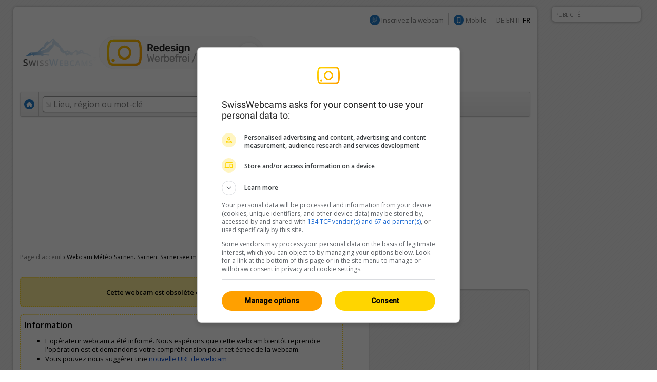

--- FILE ---
content_type: text/html; charset=UTF-8
request_url: https://fr.swisswebcams.ch/webcam/1292514349-Sarnersee-mit-Obwaldner-Berge-%280-Sarnen%29_M%C3%A9t%C3%A9o
body_size: 9236
content:
<!DOCTYPE HTML> 
<html>
<head>
	<!-- ................................................................................. -->
	<meta http-equiv="content-type" content="text/html; charset=UTF-8" /><meta http-equiv="content-language" content="fr" /><link rel="shortcut icon" href="/favicon.ico" /><link rel="apple-touch-icon" href="/img/favicon.png" /><meta name="google-site-verification" content="yrX3vZCzhtiBwKGri9bQ1jnrQSqWjOSagerneyS8OYY" /><link rel="stylesheet" type="text/css" href="/css/standard.css" /><link rel="stylesheet" type="text/css" href="/css/ads.css" /><link rel="stylesheet" type="text/css" href="/css/extern/jquery-ui.css" /><link rel="alternate" type="application/atom+xml" title="SwissWebcams - Neue Webcams (Deutsch)" href="//www.swisswebcams.ch/rss_feed_de.rss" /><link rel="alternate" type="application/atom+xml" title="SwissWebcams - New Webcams (English)" href="//www.swisswebcams.ch/rss_feed_en.rss" /><script async src="https://securepubads.g.doubleclick.net/tag/js/gpt.js"></script><!-- Google Automatische Ads: 20.11.2020 --><script async src="//pagead2.googlesyndication.com/pagead/js/adsbygoogle.js"></script><script> (adsbygoogle = window.adsbygoogle || []).push({ google_ad_client: "ca-pub-5500975897224426", enable_page_level_ads: true }); </script>	<!-- ................................................................................. -->
	<link rel="stylesheet" type="text/css" href="/css/pages/webcam.css?1617959296" />
	<link rel="stylesheet" type="text/css" href="/css/thumbnail.css?1617959296" />
	<link rel="stylesheet" type="text/css" href="/css/teaser.css?1617959295" />
	
	<title>Sarnen: Sarnersee mit Obwaldner Berge ▪ Météo ▪ Swiss Webcams</title>
	<meta name="description" content="0, Sarnen (Suisse Centrale) ▪ Montagnes ▪ " />

	<meta property="og:site_name" content="swisswebcams.ch">
	<meta property="og:url" content="https://fr.swisswebcams.ch/webcam/1292514349-Sarnen%3A-Sarnersee-mit-Obwaldner-Berge-%280-Sarnen%29_M%C3%A9t%C3%A9o">
	<meta property="og:title" content="Sarnen: Sarnersee mit Obwaldner Berge">
	<meta property="og:image" content="https://images-webcams.windy.com/49/1292514349/current/normal/1292514349.jpg">
	<meta property="og:image:width" content="400">
	<meta property="og:image:height" content="224">
	<meta property="og:description" content="0, Sarnen (Suisse Centrale) ▪ Montagnes ▪ ">
	<meta property="og:type" content="website">

	<!-- Canonical -->
	<link rel="canonical" href="https://fr.swisswebcams.ch/webcam/1292514349-Sarnen%3A-Sarnersee-mit-Obwaldner-Berge-%280-Sarnen%29_M%C3%A9t%C3%A9o">
	<link rel="alternate" href="https://m.swisswebcams.ch/webcam.php?webcamid=1292514349&amp;hl=fr" media="only screen and (max-width: 640px)">
	


<!-- cookie_locale:  --><!-- user_locale:  --><!-- locale: fr_CH -->	

<link rel="preload" href="https://fonts.googleapis.com/css2?family=Open+Sans:ital,wght@0,300;0,600;1,300;1,600&display=swap" as="style" onload="this.onload=null;this.rel='stylesheet'">
<noscript><link rel="stylesheet" href="https://fonts.googleapis.com/css2?family=Open+Sans:ital,wght@0,300;0,600;1,300;1,600&display=swap"></noscript>

<!-- Mediabox: GPT Async Tag -->
<script>
  var gptadslots = [];
  var googletag = googletag || {cmd:[]};

	googletag.cmd.push(function() {             
    googletag.pubads().enableSingleRequest();

    //Adslot Wideboard Top
    googletag.defineSlot('/58108863/swisswebcams.ch/top', [[970,250],[994,250]], 'div-gpt-ad-2778266-1').addService(googletag.pubads());

    //Adslot Wideboard Bottom
    googletag.defineSlot('/58108863/swisswebcams.ch/bottom', [[970,250],[994,250]], 'div-gpt-ad-2778266-2').addService(googletag.pubads());
 
    //Adslot Skyscraper Halfpage
    googletag.defineSlot('/58108863/swisswebcams.ch', [[160,600],[300,600],[500,1000]], 'div-gpt-ad-2778266-4').addService(googletag.pubads());
                           
			//Adslot Rectangle
    googletag.defineSlot('/58108863/swisswebcams.ch', [[300,250]], 'div-gpt-ad-2778266-3').addService(googletag.pubads());
			
    googletag.pubads().setTargeting('lng', ['fr'])
								.setTargeting('kant',['ow'])
								.setTargeting('plz',['0'])
								.setTargeting('grad',['1'])
								.setTargeting('gradmax',['2'])
								.setTargeting('gradmin',['0'])
								.setTargeting('kw',['suisse-centrale','wolken','schnee','montagnes','villes-et-villages','lacs'])
				      
    googletag.pubads().collapseEmptyDivs();
    googletag.enableServices();
  });
</script>
<!-- /Mediabox -->


</head>
<body>
<div id="body">
	<div id="page">
		<div id="main" class="box block">
			

<noscript>
		<div class="hinweis">
			<p>S'il vous plaît activer JavaScript pour que cette page fonctionne correctement</p>
		</div>
	</noscript>
	<div id="top_navigation">
		<!--
		<b>Actuelle:</b> <a href="http://www.mqcserver.com/heracles2/link1/studytopin/start" class="gray extern" target="_blank" title="Exprimez-vous: Evaluer maintenant les domaines skiables et gagnez un weekend à Saint-Moritz!">A gagner un week-end à Saint-Moritz!</a>
		<small class="spacer"></small>
		//-->
		
		
		<!-- Wintersport-Umfrage
		<a href="http://www.mqcserver.com/heracles3/topin/study/start" target="_blank" class="gray"><b>Wintersport-Umfrage: Mitmachen & gewinnen!</b></a>
		<small class="spacer"></small>
		//-->
		
		&nbsp;
		<img src="/img/anmelden_icon.png" width="20" height="20" style="margin-top: -3px"/> <a href="/webcam_eintragen" class="gray">Inscrivez la webcam</a>

		<small class="spacer"></small>
		<img src="/img/mobile_icon.png" width="20" height="20" style="margin-top: -3px"/> <a href="https://m.swisswebcams.ch/?hl=fr" title="Version mobile de SwissWebcams" class="gray">Mobile</a>
		<small class="spacer"></small>
		<!--<a id="rss_feed" href="/rss_feed_fr.rss" title="Les 20 Webcams les plus récentes comme RSS-Feed" class="gray">RSS</a>
		<small class="spacer"></small>-->
				<a href="https://www.swisswebcams.ch/webcam/1292514349-Sarnersee-mit-Obwaldner-Berge-%280-Sarnen%29_M%C3%A9t%C3%A9o" class="gray" title="Deutsch">DE</a>		<a href="https://en.swisswebcams.ch/webcam/1292514349-Sarnersee-mit-Obwaldner-Berge-%280-Sarnen%29_M%C3%A9t%C3%A9o" class="gray" title="English">EN</a>		<a href="https://it.swisswebcams.ch/webcam/1292514349-Sarnersee-mit-Obwaldner-Berge-%280-Sarnen%29_M%C3%A9t%C3%A9o" class="gray" title="Italiano">IT</a>		<b>FR</b>
	</div>
	<div id="logo" style="padding: 3rem 0;">
		<!-- <a href="/" title="Page d'acceuil"><img src="/img/logo.png?v1" alt="Logo" width="146" height="53"/></a> -->
		<a href="/?design=new" title="Page d'acceuil"><img src="/img/swc-redesign-teaser-adfree.png" alt="Logo" width="481" height="75"/></a>
	</div>
	<div id="navigation">
		<div class="main">
			<a href="/?design=old" class="menu home " title="Page d'acceuil"><img src="/img/home_icon.png" alt="Page d'acceuil" width="20" height="20" /></a>
			<form action="/suche" id="suche">
				<div id="extended_search" style="display:none">
				<a href="#" class="close" title="Fermer">x</a>
				<input type="hidden" name="language" value="FR" />
					
											<label class="search_option" title="Uniquement Webcams de sites dont certaines pistes sont ouvertes"><input type="checkbox" filter="pisten" class="checkbox" />Pistes ouvertes</label>
										
											<label class="search_option" title="Uniquement Webcams de sites avec de la neige fraîche"><input type="checkbox" filter="neuschnee" class="checkbox" />Neige fraîche</label>
										
											<label class="search_option" title="Seuls les webcams diffusées en direct"><input type="checkbox" filter="livestream" class="checkbox" />LIVE</label>
										<div id="CONTAINER-search_suggestions" class="search_suggestions"></div>
					<div id="DIALOG-search_results" class="search_result" style="display:none;">
						<div class="container">
						<table>
						<tr>
							<td width="50%" id="CONTAINER-search_result_regionen"></td>
							<td width="30"></td>
							<td width="50%" id="CONTAINER-search_result_orte"></td>
						</tr>
						</table>
						</div>
						<hr />
						<div class="options">
							<a href="javascript:SUCHE.google()" class="gray">Aucune de ces propositions s'inscrivent</a>
						</div>
					</div>
					<div id="TEMPLATE-search_suggestion" style="display:none">
						<div class="result"><a href="javascript:SUCHE.jumpTo('#.url.#')">#.name.#</a> <small>#.kanton.#</small></div>
					</div>
				</div>
				<input data-hj-allow id="navigation_search_field" name="sbgr" class="input inactive" type="text" style="width:300px;" autocomplete="off" onfocus="if(this.value == this.title) this.value = ''" onblur="if(this.value == '') this.value = this.title" value="Lieu, région ou mot-clé" title="Lieu, région ou mot-clé" />
				<input type="text" name="q" value="" style="display:none" />
				<input class="submit" type="submit" value="Rechercher" onmouseup="if(this.form.q.value == this.form.q.title) this.form.q.value = ''" />
			</form>
			
			<a class="menu " href="/karte?design=old"><u>Mappe &amp; régions</u></a>
			<a class="menu" href="https://www.instagram.com/swisswebcams/?__pwa=1" target="_blank"><u>Highlights</u></a>

			
		</div>
		<div class="clear"></div>
	</div>
	
			<div class="ad_container" id="wideboard" style="height: 250px;">
			<!--<small>PUBLICITÉ PRÉSENTÉE</small>-->
			<div class="ad">
				

<!-- Async AdSlot Wideboard Top for Ad unit 'swisswebcams.ch/top' ### Size: [[970,250],[994,250],] -->
<!-- Adslot's refresh function: googletag.pubads().refresh([gptadslots[0]]) -->
<div id='div-gpt-ad-2778266-1'>
  <script>
    googletag.cmd.push(function() { googletag.display('div-gpt-ad-2778266-1'); });
  </script>
</div>
<!-- End AdSlot Wideboard Top -->
			</div>
		</div>
	
						
			<div id="breadcrumbs">
				<a href="/">Page d'acceuil</a> 
				<b>›</b>
					<h1>Webcam Météo Sarnen. Sarnen: Sarnersee mit Obwaldner Berge</h1>

				</div>
			
			<div id="left">
				<div class="WEBCAM">
				
					<!-- Webcam Inaktiv -->
										 
						<div id="WARNING-webcam_inactive">
							<div class="hinweis">
								<p>Cette webcam est obsolète en moins d'un jour.</p>
							</div>
							<div class="hilfe">
																	<h3>Information</h3>
									<ul>
										<li>L'opérateur webcam a été informé. Nous espérons que cette webcam bientôt reprendre l'opération est et demandons votre compréhension pour cet échec de la webcam.</li>
										<li>Vous pouvez nous suggérer une <a href="/webcam_eintragen" target="_blank">nouvelle URL de webcam</a></li>
									</ul>
															</div>
						</div>
										<!-- /Webcam Inaktiv -->

					<a name="title"></a>
					<b class="h1">Sarnen: Sarnersee mit Obwaldner Berge</b>
					<div class="geopath">
						<a href="/verzeichnis/alle/schweiz" title="Suisse: Toutes les webcams"><b>Suisse</b></a>
						›
						<a href="/verzeichnis/alle/suisse-centrale" title="Suisse Centrale: Toutes les webcams"><b>Suisse Centrale</b></a>
						›
						<!-- <a href="/verzeichnis/alle/suisse-centrale/ort-s/sarnen" title="Sarnen: Toutes les webcams"><b>Sarnen (Obwald)</b></a> -->
						<a href="/suche/ort/sarnen-R1683100" title="Sarnen: Toutes les webcams">Sarnen (Obwald)</a>
					</div>
	
					<table class="main">
					<tr>
						<td class="foto" rowspan="2">
								<a href="/webcam/zoom/1292514349-Sarnen%3A-Sarnersee-mit-Obwaldner-Berge-%280-Sarnen%29_M%C3%A9t%C3%A9o" title="Plein écran" class="webcamimagezoomlink"><div class="webcamimagezoonicon" style="top:132.5px"></div><img id="WEBCAM-bild" src="https://images-webcams.windy.com/49/1292514349/current/webcam/1292514349.jpg?token=swisswebcams.ch:7b7a76ec957f92fef1c44a5b0f2b8172:1763612400" width="420" alt="Sarnen: Sarnersee mit Obwaldner Berge"></a>
							</td>
						<td class="description">
							<img id="WEBCAM-loading" align="right" src="/img/throbber.gif" alt="Chargement en cours ..." style="display:none">
							<b class="time" id="webcam-time">...</b>
							
														<small class="attribute">0 Mètres au-dessus de la mer</small>
														
							<!--<small class="attribute">Description</small>-->
							<span id="TEXT-beschreibung">
															</span>
							<a href="javascript:GLOBAL.MISC.uncut_text('beschreibung')" id="TEXT_MORE-beschreibung" class="arrow" style="display:none">Plus</a>
							
							<!-- RailAway Spezial -->
														<!-- /RailAway Special -->
							
						</td>
					</tr><tr>
						<td class="options">

							<!-- Live-Stream -->
														<!-- /Live-Stream -->


							<!-- Mittags-Bild -->
															<div  class="option" id="WEBCAM-daylight" style="display:none"><a href="/webcam/zoom/1292514349-Sarnen%3A-Sarnersee-mit-Obwaldner-Berge-%280-Sarnen%29_M%C3%A9t%C3%A9o#mittagsbild" class="mittag">Image de midi</a></div>
														<!-- /Mittags-Bild -->

							
							<!-- Aktuelles Bild -->
															<div class="option"><div class="extern"><a href="http://www.wirztravel.ch/divers/live-cam-sarnersee" class="current" target="_blank">Image la plus récente</a></div></div>
														<!-- /Aktuelles Bild -->
							
							<!-- Standort -->
														<!-- /Standort -->
	
							<!-- Zoom -->
															<div class="option"><a href="/webcam/zoom/1292514349-Sarnen%3A-Sarnersee-mit-Obwaldner-Berge-%280-Sarnen%29_M%C3%A9t%C3%A9o" class="vollbild">Image plein cadre</a></div>
														<!-- /Zoom -->
						</td>
					</tr>
					</table>
					<a href="https://lookr.com/edit/1292514349" target="_blank">entrer <b>Feedback</b></a>
					<small class="spacer"></small>
					<small id="webcam-aufrufe"></small>
					<small class="spacer"></small>
					<small>Source:</small> <a href="http://www.wirztravel.ch/divers/live-cam-sarnersee" class="gray" target="_blank">www.wirztravel.ch</a>

					<!-- Panorama Webcam Teaser 
					<div class="header_ad">
						<a href="/panoramas"><img src="/img/teaser/hotel-webcam-teaser.jpg?v2" alt="Die schönsten Panoramas"></a>
					</div>
					<!--/-->

					<!-- LKR Player -->
					<div style="margin:2em 0;">
						<h2>Player</h2>
												<a name="lkr-timelapse-player" data-id="1292514349" data-play="day">&nbsp;</a><script async type="text/javascript" src="https://api.lookr.com/embed/script/player.js"></script>
						<div style="text-align:right"><a href="https://www.lookr.com/fr/lookout/1292514349#embed" class="gray" target="_blank">&lt;&gt; Intégration</a></div>
					</div>
					<!--/-->
					


					<!-- QuickShare Short URL -->
					<p>
						<b>Parties:</b> <input type="text" onClick="this.select()" value="https://swisswebcams.ch/1292514349" readonly style="line-height:1.75em; border:1px solid #ddd; border-top-color:#ccc; padding:.5em; width:300px">
					</p>
					<!---->
					
					
					<!-- Nur Wetter vorhanden -->
											<h2>Sarnen: Météo <a rel="nofollow" href="http://www.wetter.com/schweiz/sarnen/CH0CH3500.html" class="powered_by" target="_blank">by wetter.com</a></h2>
						<table class="wetter groups" cellspacing="1">
						<tr>
													<td>
								<b>jeudi</b>
								<img src="/img/weather/86.gif" width="50" title="">
								0/2°C
							</td>
													<td>
								<b>vendredi</b>
								<img src="/img/weather/71.gif" width="50" title="">
								-4/-1°C
							</td>
													<td>
								<b>samedi</b>
								<img src="/img/weather/2.gif" width="50" title="">
								-6/-1°C
							</td>
												</tr>
						</table>
										<!-- /Nur Wetter vorhanden -->
					
									</div>
				
	
				<!-- Weitere Webcams -->
				<h2>Webcams similaires</h2>
				<div class="block">
					<table class="thumbnail_groups groups" cellspacing="1">
					<tr>
						<td>
							<h4>Proximité						 									&nbsp;<a href="/suche/ort/sarnen-R1683100" title="Sarnen: Toutes les Webcams à proximité" class="arrow">Tous 15</a>
														</h4>
						</td>
						<td>
							<h4>Montagnes															&nbsp;<a href="/verzeichnis/montagnes/schweiz" title="Montagnes: Toutes les webcams" class="arrow">Tous 833</a>
														</h4>
						</td>
						<td>
							<h4>Suisse Centrale															&nbsp;<a href="/verzeichnis/alle/suisse-centrale" title="Suisse Centrale: Toutes les webcams" class="arrow">Tous 231</a>
														</h4>
						</td>
					</tr>
					</table>
					<table class="thumbnail_groups" cellspacing="1">
					<tr>
						<td>
								<a ceid="thumbnail_nearby" class="thumbnail" href="/webcam/1626808142-Sarnen-%E2%80%BA-S%C3%BCdosten-%280-Sarnen%29_M%C3%A9t%C3%A9o" title="Sarnen › Südosten">
								<div class="features">
								<small>HD</small>								</div>
								<img url="https://images-webcams.windy.com/42/1626808142/current/thumbnail/1626808142.jpg" webcamid="1626808142" alt="Sarnen › Südosten">
								<div class="description">
									<b>Sarnen</b>
									<small webcamid="1626808142"></small>
								</div>
							</a>
							</td>
						<td>
								<a ceid="thumbnail_kategorie" class="thumbnail" href="/webcam/1164028525-Furna%3A-Fideris-%280-Furna%29_M%C3%A9t%C3%A9o" title="Furna: Fideris">
								<div class="features">
								<small>HD</small>								</div>
								<img url="https://images-webcams.windy.com/25/1164028525/current/thumbnail/1164028525.jpg" webcamid="1164028525" alt="Furna: Fideris">
								<div class="description">
									<b>Furna</b>
									<small webcamid="1164028525"></small>
								</div>
							</a>
							</td>
						<td>
								<a ceid="thumbnail_region" class="thumbnail" href="/webcam/1292514767-Attinghausen%3A-Br%C3%BCsti-%280-Attinghausen%29_M%C3%A9t%C3%A9o" title="Attinghausen: Brüsti">
								<div class="features">
								<small>HD</small>								</div>
								<img url="https://images-webcams.windy.com/67/1292514767/current/thumbnail/1292514767.jpg" webcamid="1292514767" alt="Attinghausen: Brüsti">
								<div class="description">
									<b>Attinghausen</b>
									<small webcamid="1292514767"></small>
								</div>
							</a>
							</td>
					</tr>
					</table>
				</div>
			</div>

			<div id="right">
				<!-- Werbung -->
				<div class="ad_container" id="featured_rectangle">
					<small>PUBLICITÉ PRÉSENTÉE</small>
					<div id="rectangle">
						<div class="ad" style="height: 250px">
							


<!-- Async AdSlot Rectangle for Ad unit 'swisswebcams.ch' ### Size: [[300,250]] -->
<!-- Adslot's refresh function: googletag.pubads().refresh([gptadslots[2]]) -->
<div id='div-gpt-ad-2778266-3'>
  <script>
    googletag.cmd.push(function() { googletag.display('div-gpt-ad-2778266-3'); });
  </script>
</div>
<!-- End AdSlot Rectangle -->						</div>
					</div>
				</div>
				<!-- /Werbung -->
				

				<a href="/?design=new">
					<img src="/img/teaser/map-teaser.png?v2" width="315" height="600" alt="Karte testen" style="border-radius: 10px;">
				</a>

				<!-- <a href="/win">
					<img src="/img/teaser/foxtrail-teaser.png" srcset="/img/teaser/foxtrail-teaser.png 1x, /img/teaser/foxtrail-teaser-1.5x.png 1.5x" width="315" height="600" alt="Wettbewerb" style="border-radius: 10px;">
				</a> -->

				
				<br>
				<br>

				<!-- Topin Teaser: Matching -->
								<!-- /Teaser: Matching -->

				<!-- Teaser: Random Schweiz -->
								<!-- /Teaser: Random Schweiz -->

				<!-- Werbung -->
				<div class="ad_container">
					<small>WERBUNG</small>
					<div id="rectangle">
						<div class="ad" style="height: 250px;">
							<!-- 300x250: topin.travel oder swisswebcams.ch -->
<script async src=https://pagead2.googlesyndication.com/pagead/js/adsbygoogle.js></script>
<!-- swisswebcams.ch Rectangle Desktop 300x250 -->
<ins class="adsbygoogle"
     style="display:inline-block;width:300px;height:250px"
     data-ad-client="ca-pub-5500975897224426"
     data-ad-slot="8424845423"></ins>
<script>
     (adsbygoogle = window.adsbygoogle || []).push({});
</script>						</div>
					</div>
				</div>
				<!-- /Werbung -->
				
				
			</div>

			
			<div class="clear_page"></div>
		</div>
			<div class="block">
	<table><tr>
		<td width="50%"></td>
		<td>
			<div class="ad_container">
				<small>PUBLICITÉ</small>
								<div class="ad" style="height: 250px;">
				
					

<!-- Async AdSlot Wideboard Bottom for Ad unit 'swisswebcams.ch/bottom' ### Size: [[970,250],[994,250]] -->
<!-- Adslot's refresh function: googletag.pubads().refresh([gptadslots[1]]) -->
<div id='div-gpt-ad-2778266-2'>
  <script>
    googletag.cmd.push(function() { googletag.display('div-gpt-ad-2778266-2'); });
  </script>
</div>
<!-- End AdSlot Wideboard Bottom -->				
				</div>
			</div>
		</td>
		<td width="50%"></td>
	</tr></table>
	</div>


<!-- SOA-Teaser -->
<!-- <div style="margin: 1em 0; text-align: center">
	<a href="https://www.sonnige-aussichten.ch/@46.90381,8.2467" target="_blank" title="Sonnige Aussichten" rel="nofollow">
		<img src="https://www.sonnige-aussichten.ch/_img/ad/swc-desktop-v2.png" width="1020" height="100" alt="Sonnige Aussichten">
	</a>
</div> -->
<!--/-->



<div id="footer" class="box block">
	<a href="/verlinken" class="gray">Lier SwissWebCams</a>
	<a href="/kontakt" class="gray">Contact &amp; Impressum</a>
	<a href="/agb" class="gray">CGV</a>
	<a href="/datenschutz" class="gray">Protection de données</a>
</div>
	</div>
	<div class="box ad_container" id="skyscraper">
	<div class="ad">
		

<!-- Async AdSlot Skyscraper Halfpage for Ad unit 'swisswebcams.ch' ### Size: [[160,600],[300,600]] -->
<!-- Adslot's refresh function: googletag.pubads().refresh([gptadslots[3]]) -->
<div id='div-gpt-ad-2778266-4'>
  <script>
    googletag.cmd.push(function() { googletag.display('div-gpt-ad-2778266-4'); });
  </script>
</div>
<!-- End AdSlot Skyscraper Halfpage -->	</div>
	<small>PUBLICITÉ</small>
</div>




<!-- JavaScript -->
<script type="text/javascript" src="/scripts/extern/jquery.js?1617959303"></script>
<script type="text/javascript" src="/scripts/extern/jquery-ui.js?1617959303"></script>
<script type="text/javascript" src="/scripts/extern/jquery.tmpl.js?1617959303"></script>
<script type="text/javascript" src="/scripts/template.js?1617959303"></script>
<script type="text/javascript" src="/scripts/compatibility.js?1617959303"></script>
<script type="text/javascript" src="/scripts/standard.js?1617959303"></script>
<script type="text/javascript" src="/scripts/data/regionen.js?1753175581"></script>
<script type="text/javascript" src="/scripts/data/orte.js?1753175581"></script>
<script type="text/javascript" src="/scripts/location_lookup.js?1617959303"></script>
<script type="text/javascript" src="/scripts/ajax.js?1617959303"></script>
<script type="text/javascript" src="/scripts/suche.js?1622616477"></script>
<script type="text/javascript">
	GLOBAL.language = 'fr';
	GLOBAL.TEXTE.time = {
		minuten: {
			s: 'il y a 3141min',
			p: 'il y a 3141min'
		},
		stunden: {
			s: 'il y a 3141h',
			p: 'il y a 3141h'
		},
		tage: {
			s: 'il y a 3141 jour',
			p: 'il y a 3141 jours'
		}
	};
	GLOBAL.TEXTE.misc = {
		choose:	'S\'il vous plaît sélectionnez'
	};


</script>
<!-- /JavaScript -->


<!-- Google tag (gtag.js) -->
<script async src="https://www.googletagmanager.com/gtag/js?id=G-WXRVNBRNLG"></script>
<script>
  window.dataLayer = window.dataLayer || [];
  function gtag(){dataLayer.push(arguments);}
  gtag('js', new Date());

  gtag('config', 'G-WXRVNBRNLG');
</script>

<!-- Google Analytics [Disabled: 17.7.2023] 
<script>
  (function(i,s,o,g,r,a,m){i['GoogleAnalyticsObject']=r;i[r]=i[r]||function(){
  (i[r].q=i[r].q||[]).push(arguments)},i[r].l=1*new Date();a=s.createElement(o),
  m=s.getElementsByTagName(o)[0];a.async=1;a.src=g;m.parentNode.insertBefore(a,m)
  })(window,document,'script','//www.google-analytics.com/analytics.js','ga');

  ga('create', 'UA-128472-1', 'auto');
  ga('require', 'displayfeatures');
  ga('send', 'pageview');

</script>
<!--/-->


<!-- Google Analytics: OPAG Network [Disabled: 17.7.2023] 
<script>
  (function(i,s,o,g,r,a,m){i['GoogleAnalyticsObject']=r;i[r]=i[r]||function(){
  (i[r].q=i[r].q||[]).push(arguments)},i[r].l=1*new Date();a=s.createElement(o),
  m=s.getElementsByTagName(o)[0];a.async=1;a.src=g;m.parentNode.insertBefore(a,m)
  })(window,document,'script','//www.google-analytics.com/analytics.js','ga');

  ga('create', 'UA-128472-20', 'auto', { 'name': 'opagNetwork' });
  ga('opagNetwork.require', 'displayfeatures');
  ga('opagNetwork.send', 'pageview', '/swc');

</script>
<!--/-->






	<script type="text/javascript" src="/scripts/extern/jquery.lazyload.js?1617959303"></script>
	<script type="text/javascript" src="/scripts/pages/webcam.js?1711620793"></script>
	<script type="text/javascript">
	
		$(document).ready(function(){
			$("div.teaser img.lazy").lazyload({ threshold : 100, effect : "fadeIn" });
			$("a.thumbnail img.lazy").lazyload({ threshold : 100, effect : "fadeIn" }); 
		});
	
				
				
		WEBCAM.ATTR.isPanorama = false;
		WEBCAM.ATTR.webcamid = '1292514349';
		WEBCAM.TEXTE = {
			live:		'LIVE',
			current:	'Actuellement',
			aufrufe:	'%s vues depuis  6 avril 2008'
		};
		WEBCAM.ATTR.number_decimal = ',';
		WEBCAM.ATTR.number_thousand = '';
	</script>
	<div class="clear_body"></div>
</div>
	
</body>
</html>

--- FILE ---
content_type: text/html; charset=utf-8
request_url: https://webcams.windy.com/webcams/public/embed/player?webcamId=1292514349&playerType=day&loop=0&autoPlay=0&autoFullScreenOnOverlayPlay=0&interactive=1&referrer=https%253A%252F%252Ffr.swisswebcams.ch%252Fwebcam%252F1292514349-Sarnersee-mit-Obwaldner-Berge-%2525280-Sarnen%252529_M%2525C3%2525A9t%2525C3%2525A9o&sr=1280x720
body_size: -69
content:

<div>
	Sorry. The embed player for this webcam is not publicly available. <a href="https://www.windy.com/webcams" target="_blank">Check out more webcams.</a>
</div>



--- FILE ---
content_type: text/html; charset=utf-8
request_url: https://www.google.com/recaptcha/api2/aframe
body_size: 267
content:
<!DOCTYPE HTML><html><head><meta http-equiv="content-type" content="text/html; charset=UTF-8"></head><body><script nonce="FhK1EKfkq8gapJ6I9GbrvA">/** Anti-fraud and anti-abuse applications only. See google.com/recaptcha */ try{var clients={'sodar':'https://pagead2.googlesyndication.com/pagead/sodar?'};window.addEventListener("message",function(a){try{if(a.source===window.parent){var b=JSON.parse(a.data);var c=clients[b['id']];if(c){var d=document.createElement('img');d.src=c+b['params']+'&rc='+(localStorage.getItem("rc::a")?sessionStorage.getItem("rc::b"):"");window.document.body.appendChild(d);sessionStorage.setItem("rc::e",parseInt(sessionStorage.getItem("rc::e")||0)+1);localStorage.setItem("rc::h",'1763612528541');}}}catch(b){}});window.parent.postMessage("_grecaptcha_ready", "*");}catch(b){}</script></body></html>

--- FILE ---
content_type: text/css
request_url: https://fr.swisswebcams.ch/css/standard.css
body_size: 2517
content:
@charset "utf-8";



.lowered {
	margin-bottom:2em;
	padding:.5em;
	border:1px solid white;
	background:url(/img/bg.gif);
	background-color:#ddd;
	
	/* <Border Radius... */
	border-radius:.5em;
	-moz-border-radius:.5em;
	-webkit-border-radius:.5em;
	/* ...Border Radius> */

	/* <Inner Shadow... */
	-moz-box-shadow: inset 0 2px 2px #ccc;
	-webkit-box-shadow: inset 0 2px 2px #ccc;
	box-shadow: inset 0 2px 2px #ccc;
	/* ...Inner Shadow> */	
}

/*********************************/
body {
	background:url(/img/bg.gif);
	box-sizing: border-box !important;
	margin:0;
	padding:0 2em;
}
	/*..................*/
/*	div#body {
		width:1210px;
	}*/
		/*..................*/
		#page {
			margin-top:1em;
			float:left;
			width:1020px;
		}
			/*..................*/
			#main {
				min-height:602px;
			}
			#right {
				float:right;
				width:314px;
				margin-top:1.5em;
			}
			#left {
				float:left;
				width:610px;
			}
		/*..................*/
		#page .clear_page {
			clear:both;
		}
	/*..................*/
	div#body div.clear_body {
		clear:both;
	}


/*********************************/
* {
	font-family:"Open Sans", Arial, Helvetica, sans-serif;
	font-size:13px;
	line-height:1.3em;
}

/*********************************/
h1,
b.h1 {
	display:block;
	margin-top:15px;
	margin-bottom:5px;
	padding:0;
	
	font-size:30px;
	line-height:1em;
}
h2 {
	font-size:22px;
	margin-top:1.5em;
	margin-bottom:0;
	padding-bottom:0;
	line-height:1.5em;
}
h3 {
	padding:0;
	margin:3px 0;
	font-size:16px;
}
h4 {
	padding:0;
	margin:3px 0;
}

/*********************************/
a {
	color:#0044CC;
	text-decoration:none;
}
a:visited {
	color:#002E8C;	
}
a:hover {
	color:#2D63FF;
	text-decoration:underline;
}

a.gray {
	color:gray;
}
a.gray:hover {
	color:#333;
}

a.powered_by {
	text-decoration:none;
	font-size:10px;
	font-weight:normal;
	color:gray;
}
a.powered_by:hover {
	text-decoration:underline;
}

div.linkgroup a {
	margin-right:1em;
}
a.extern {
	padding-right:18px;
	background:url(/img/link_extern.png) right center no-repeat;
}
a.arrow,
a.arrow_back {
	background-position:left center;
	background-repeat:no-repeat;
}
a.arrow {
	padding-left:11px;
	/*margin-right:1em;*/
	background-image:url(/img/arrow.gif);
}
a.arrow_back {
	padding-left:13px;
	background-image:url(/img/arrow_left.gif);
}

button,
input.link {
	padding:7px;
	
	color:black;
	cursor:pointer;
	font-weight:bold;
	text-decoration:none;
	text-shadow:-1px -1px #f8f8f8;

	border:1px solid #ccc;
	
	/* Browser Radius Variety (!) ***************/
	border-radius:.3em;
	-moz-border-radius:.3em;
	-webkit-border-radius:.3em;
	/* /Browser Radius Variety (!) ***************/
	
	/* <BG Fade... 
	background:#ccc;
	background:-moz-linear-gradient(top, #fff, #ddd);
    background:-webkit-gradient(linear, left top, left bottom, from(#fff), to(#ddd));
    filter:progid:DXImageTransform.Microsoft.Gradient(StartColorStr='#ffffff', EndColorStr='#dddddd', GradientType=0);
	 ...BG Fade> */

	/* <BG Fade... */
	background:#f9f6d3;
	background:-moz-linear-gradient(top, #f9f6d3, #fed61f);
    background:-webkit-gradient(linear, left top, left bottom, from(#f9f6d3), to(#fed61f));
    filter:progid:DXImageTransform.Microsoft.Gradient(StartColorStr='#f9f6d3', EndColorStr='#fed61f', GradientType=0);
	/* ...BG Fade> */
	
	border-color:#a4842d;
	text-shadow:none;
	
	box-shadow:0 1px 5px -2px black !important;

}
button:hover,
input.link:hover {
/*
	border-color:#666;
	
	/* <BG Fade... 
	background:#ddd;
	background:-moz-linear-gradient(top, #fff, #ddd);
    background:-webkit-gradient(linear, left top, left bottom, from(#fff), to(#ddd));
    filter:progid:DXImageTransform.Microsoft.Gradient(StartColorStr='#ffffff', EndColorStr='#dddddd', GradientType=0);
	/* ...BG Fade> */

	box-shadow:0 2px 6px -2px black !important;
}

/*********************************/
div.hinweis {
	padding:.5em;
	margin:1em 0;
	
	font-weight:bold;
	text-align:center;

	background:#FAEC98;
	border:2px dotted #FED61F;
	
	/* <Border Radius... */
	border-radius:.5em;
	-moz-border-radius:.5em;
	-webkit-border-radius:.5em;
	/* ...Border Radius> */
}
div.hilfe {
	padding:.5em;
	margin-bottom:5em;
	
	border:2px dotted #FED61F;
	
	/* <Border Radius... */
	border-radius:.5em;
	-moz-border-radius:.5em;
	-webkit-border-radius:.5em;
	/* ...Border Radius> */
}

div.hilfe a.big,  div.hilfe a.big b {
	font-size: 25px;
}

/*********************************/
hr {
	border:none;
	border-bottom:1px solid #eee;
}
ul li {
	margin:.3em 0;
}
img {
	vertical-align:middle;
	border:none;
}
small {
	color:gray;
}
small.spacer {
	font-size:large;
	width:0;
	margin-left:5px;
	margin-right:10px;
	border-right:1px solid #ccc;
}
small.attribute {
	display:block;
	margin-top:.7em;
}
table {
	border:none;
	width:100%;
	padding:0;
	margin:0;
	border-collapse:collapse;
}
table td {
	padding:0;
	vertical-align:top;
}
table.groups {
	margin-top:3px;
	border-collapse:separate;
	
	/* <BG Fade... */
	background:#ddd;
	background:-moz-linear-gradient(top, #ddd, #fff);
    background:-webkit-gradient(linear, left top, left bottom, from(#ddd), to(#fff));
    filter:progid:DXImageTransform.Microsoft.Gradient(StartColorStr='#dddddd', EndColorStr='#ffffff', GradientType=0);
	/* ...BG Fade> */
}
table.groups td {
	background:white;
	padding:.3em .6em;
}
label {
	cursor:pointer;
}
input.checkbox {
	vertical-align:middle;
}
form.standard {
	padding:.5em;
	margin:1em 0;
	
	background-color:#E8EFFC;
	
	/* <Border Radius... */
	border-radius:.5em;
	-moz-border-radius:.5em;
	-webkit-border-radius:.5em;
	/* ...Border Radius> */

}
form.standard div.label {
	margin-top:.5em;
	font-weight:bold;
}

/*********************************/
div.box {
	background:white;
	
	/* <Box Shadow... */
	box-shadow:0 1px 5px #999;
	-webkit-box-shadow:0 1px 5px #999;
	-moz-box-shadow:0 1px 5px #999;
	/* ...Box Shadow> */
	
	/* <Border Radius... */
	border-radius:.5em;
	-moz-border-radius:.5em;
	-webkit-border-radius:.5em;
	/* ...Border Radius> */
	
	padding:1em;
}
div.block {
	margin-bottom:2em;
}




/* Header
/*********************************/
#logo {
	padding-bottom:1em;
}
#mobile_version {
	background:url(/img/mobile_icon.png) left center no-repeat;
	padding-left:13px;
}
#add_webcam {
	background:url(/img/anmelden_icon.png) left bottom no-repeat;
	padding-left:19px;
}
#rss_feed {
	background:url(/img/rss.gif) left bottom no-repeat;
	padding-left:20px;
}
#navigation {
	border:1px solid #ddd;
	border-bottom-color:#ccc;

	/* <BG Fade... */
	background:#eee;
	background:-ms-linear-gradient(top, #FAFAFA, #eee);
	background:-moz-linear-gradient(top, #FAFAFA, #eee);
    background:-webkit-gradient(linear, left top, left bottom, from(#FAFAFA), to(#eee));
    filter:progid:DXImageTransform.Microsoft.Gradient(StartColorStr='#FAFAFA', EndColorStr='#eeeeee', GradientType=0);
	/* ...BG Fade> */
	
	/* <Box Shadow... */
	box-shadow:0 1px 3px #eee;
	-webkit-box-shadow:0 1px 3px #eee;
	-moz-box-shadow:0 1px 3px #eee;
	/* ...Box Shadow> */
	
	/* <Border Radius... */
	border-radius:.3em;
	-moz-border-radius:.3em;
	-webkit-border-radius:.3em;
	/* ...Border Radius> */
}
#navigation a.menu {
	display:block;
	float:left;
	
	line-height:46px;
	padding:0 7px;
	
	color:black;
	text-decoration:none;
/*	text-shadow:-1px -1px white;*/
	border-right:1px solid #FAFAFA;
	border-left:1px solid #ccc;
}
#navigation a.menu:hover {
	
	text-shadow:none;
	
	/* <BG Fade... */
	background:#eee;
	background:-ms-linear-gradient(top, #fff, #eee);
	background:-moz-linear-gradient(top, #fff, #eee);
    background:-webkit-gradient(linear, left top, left bottom, from(#fff), to(#eee));
    filter:progid:DXImageTransform.Microsoft.Gradient(StartColorStr='#ffffff', EndColorStr='#eeeeee', GradientType=0);
	/* ...BG Fade> */
}
#navigation a.menu u {
	font-size:16px;
	text-decoration:none;
}
/*#navigation a.menu:hover u {
	text-decoration:underline;
}*/
#navigation a.selected:hover u {
	text-decoration:none;
}
#navigation a.menu img.karte {
	margin-left:5px;
}
#navigation a.selected,
#navigation a.selected:hover {
	
	font-weight:bold;
	color:white;
	
	/* <BG Fade... */
	background:#666;
	background:-moz-linear-gradient(top, #666, #aaa);
    background:-webkit-gradient(linear, left top, left bottom, from(#666), to(#aaa));
    filter:progid:DXImageTransform.Microsoft.Gradient(StartColorStr='#666666', EndColorStr='#aaaaaa', GradientType=0);
	/* ...BG Fade> */

	border-right:none;
	text-shadow:-1px -1px #666;
	text-decoration:none;
}
#navigation a.home {
	padding:1px 7px;
	padding-bottom:4px;
	line-height:41px;
	
	/* Browser Radius Variety (!) ***************/
	border-top-left-radius:.15em;
	-moz-border-radius-topleft:.15em;
	-webkit-border-top-left-radius:.15em;
	/* /Browser Radius Variety (!) ***************/
	
	border-left:none;
}
#navigation .main {
	float:left;
	border-right:1px solid #ccc;
}
#navigation form {
	display:block;
	float:left;
	margin:0;
	padding:7px 7px;
	
	border-right:1px solid #FAFAFA;
	border-left:1px solid #ccc;
}
#navigation form:hover {
	/* <BG Fade... */
	background:#eee;
	background:-moz-linear-gradient(top, #fff, #eee);
    background:-webkit-gradient(linear, left top, left bottom, from(#fff), to(#eee));
    filter:progid:DXImageTransform.Microsoft.Gradient(StartColorStr='#ffffff', EndColorStr='#eeeeee', GradientType=0);
	/* ...BG Fade> */
}
#navigation form input.input {
	display:block;
	float:left;
	
	height:24px;
	padding:3px;
	padding-left:20px;
	
	font-size:16px;
	font-weight:bold;
	
	background:url(/img/header/navigation/search/input_bg.png) no-repeat center left;
	background-color:white;
	border:1px solid #999;
	border-bottom-color:#666;
	
	/* <Box Shadow... */
	box-shadow:0 1px 2px #ccc;
	-webkit-box-shadow:0 1px 2px #ccc;
	-moz-box-shadow:0 1px 2px #ccc;
	/* ...Box Shadow> */
	
	/* <Border Radius... */
	border-radius:.3em;
	-moz-border-radius:.3em;
	-webkit-border-radius:.3em;
	/* ...Border Radius> */
}
#navigation form input.inactive {
	color:gray;
	font-weight:normal;
}
#navigation form input.submit {
	display:block;
	float:left;

	margin:0;
	margin-left:3px;
	height:32px;
	padding:3px 5px;
	padding-right:30px;
	
	cursor:pointer;
	font-size:16px;
	
	border:1px solid #846718;
	background:url(/img/header/navigation/search/submit_bg.png) no-repeat top right;
	background-color:#FED61F;
	
	/* <Border Radius... */
	border-radius:.3em;
	-moz-border-radius:.3em;
	-webkit-border-radius:.3em;
	/* ...Border Radius> */
}
#navigation form input.submit:hover {
	border-color:black;
}
#navigation form input.submit:active {
	background-image:url(/img/header/navigation/search/submit_bg_active.png);
}
#navigation div.clear {
	clear:left;
}
#extended_search {
	position:absolute;
	z-index:100001;
	margin-top:39px;
	padding:2px;
	
	/* <BG Fade... */
	background:#ddd;
	background:-moz-linear-gradient(top, #ddd, #fff);
    background:-webkit-gradient(linear, left top, left bottom, from(#ddd), to(#fff));
    filter:progid:DXImageTransform.Microsoft.Gradient(StartColorStr='#dddddd', EndColorStr='#ffffff', GradientType=0);
	/* ...BG Fade> */
	
	border:1px solid #aaa;
	border-top:none;
	
	/* <Border Radius... */
	border-radius:0.3em;
	border-top-left-radius:0;
	border-top-right-radius:0;

	-moz-border-radius:0.3em;
	-moz-border-radius-topleft:0;
	-moz-border-radius-topright:0;

	-webkit-border-radius:0.3em;
	-webkit-border-top-left-radius:0;
	-webkit-border-top-right-radius:0;		
	/* ...Border Radius> */

	/* <Box Shadow... */
	box-shadow:0 1px 2px #ccc;
	-webkit-box-shadow:0 1px 2px #ccc;
	-moz-box-shadow:0 1px 2px #ccc;
	/* ...Box Shadow> */
}
#navigation form:hover #extended_search {
	/* <BG Fade... */
	background:#eee;
	background:-moz-linear-gradient(top, #eee, #fff);
    background:-webkit-gradient(linear, left top, left bottom, from(#eee), to(#fff));
    filter:progid:DXImageTransform.Microsoft.Gradient(StartColorStr='#eeeeee', EndColorStr='#ffffff', GradientType=0);
	/* ...BG Fade> */
}
#extended_search a.close {
	display:block;
	float:right;
	padding:.2em .3em;;
	padding-bottom:.3em;
	
	color:gray;
	text-decoration:none;
	font-weight:bold;
	font-size:18px;
	line-height:.5em;
	
	border:1px solid transparent;
	
	/* <Border Radius... */
	border-radius:.2em;
	-moz-border-radius:.2em;
	-webkit-border-radius:.2em;
	/* ...Border Radius> */
}
#extended_search a.close:hover {
	color:black;
	background:white;
	border-color:#aaa;
}
#extended_search label.search_option {
	padding-right:1em;
	
	color:black;
}
#extended_search div.search_suggestions {
	border:1px solid #aaa;
	background:white;
	padding:.5em;
	margin:3px;
}
#DIALOG-search_results div.container {
	height:200px;
	overflow:auto;
}
#DIALOG-search_results div.options {
	text-align:right;
}
#DIALOG-search_results div.result {
	margin:3px 0;
	padding:0 5px;
}
#DIALOG-search_results div.result:first-child {
	width:90%;
	margin-bottom:.5em;
	padding:5px;
	
	background:#FAFAFA;
	border:1px solid #ddd;

	/* <Box Shadow... */
	box-shadow:0 1px 2px #ddd;
	-webkit-box-shadow:0 1px 2px #ddd;
	-moz-box-shadow:0 1px 2px #ddd;
	/* ...Box Shadow> */
	
	/* Browser Radius Variety (!) ***************/
	border-radius:0.3em;
	-moz-border-radius:0.3em;
	-webkit-border-radius:0.3em;
	/* /Browser Radius Variety (!) ***************/		
}
#DIALOG-search_results div.result:first-child a {
	font-weight:bold;
}
#top_navigation {
	float:right;
	text-align:right;
}

#breadcrumbs {
	margin-top:2px;
}
#breadcrumbs,
#breadcrumbs a,
#breadcrumbs h1 {
	font-size:12px;
}
#breadcrumbs a {
	color:gray;
}
#breadcrumbs h1 {
	display:inline;
	font-weight:normal;
	padding:0;
	margin:0;
}
#breadcrumbs a:hover {
	color:#333;
}

/* Footer
/*********************************/
#footer a {
	margin-right:1em;
}
#footer_table {
	margin-bottom:300px;
}



/* ----------------------------------------------------
   9) Error
*/
	.error {
		width:900px;
		border:2px dotted #E33961;
		background-color:#F3ABBC;
		
		padding:.5em;
		margin:10em 1em;
		
		font-weight:bold;
		text-align:center;
		
		/* Browser Radius Variety (!) ***************/
		border-radius:0.5em;
		-moz-border-radius:0.5em;
		-webkit-border-radius:0.5em;
		/* /Browser Radius Variety (!) ***************/		
	}



--- FILE ---
content_type: text/css
request_url: https://fr.swisswebcams.ch/css/thumbnail.css?1617959296
body_size: 472
content:
@charset "utf-8";


a.thumbnail,
a.thumbnail img,
a.thumbnail div.features {
	width:184px;
}

/*********************************/
a.thumbnail {
	display:block;
	margin-bottom:.5em;
	
	text-decoration:none;
/*	border:1px solid #ddd;*/
	
	/* <Box Shadow... */
	box-shadow:0 1px 3px #bbb;
	-webkit-box-shadow:0 1px 3px #bbb;
	-moz-box-shadow:0 1px 3px #bbb;
	/* ...Box Shadow> */
}
a.thumbnail:hover {
	/* <Transparency NO IE... */
	opacity:.95;
	-moz-opacity:.95;
	/* ...Transparency NO IE> */
	
	border-color:#999;
	
	/* <Box Shadow... */
	/*box-shadow:0 2px 7px #999;*/
	-webkit-box-shadow:0 2px 7px #999;
	/*-moz-box-shadow:0 2px 7px #999;*/
	/* ...Box Shadow> */
}


/*********************************/
a.thumbnail img {
	height:138px;
}

/*********************************/
a.thumbnail div.description {
	height:30px;
	overflow:hidden;
	padding:5px;
	
	/* <BG Fade... */
	background:#FAFAFA;
	background:-moz-linear-gradient(top, #fff, #eee);
    background:-webkit-gradient(linear, left top, left bottom, from(#fff), to(#eee));
    filter:progid:DXImageTransform.Microsoft.Gradient(StartColorStr='#ffffff', EndColorStr='#eeeeee', GradientType=0);
	/* ...BG Fade> */
}
a.thumbnail div.description .title {
	display:block;
	color:gray;
	font-size:12px;
	line-height:1.5em;
}
a.thumbnail div.description b {
	color:black;
	font-weight:normal;
	height:15px;
	display:block;
	overflow:hidden;
}
a.thumbnail div.description b small {
	font-weight:normal;
}

/*********************************/
a.thumbnail div.features {
	position:absolute;
}
a.thumbnail div.features small {
	float:right;
	display:block;
	padding:0 3px;
	
	background:white;

	/* Browser Radius Variety (!) ***************/
	border-bottom-left-radius:0.3em;
	-moz-border-radius-bottomleft:0.3em;
	-webkit-border-bottom-left-radius:0.3em;
	/* /Browser Radius Variety (!) ***************/
}


/*********************************/
table.thumbnail_groups td {
	width:33%;
	padding:2px 8px;
}
table.thumbnail_groups td:first {
	width:203px;
}

/*********************************/
div.thumbnail_list {
	margin-bottom:2em;
}
div.thumbnail_list a.thumbnail {
	float:left;
	margin:8px 6px;
}
div.thumbnail_list h3 {
	margin-top:1.5em;
/*	border-bottom:1px solid #eee;*/
}
div.thumbnail_list h3 b.distance {
	float:right;
}
div.thumbnail_list div.clear {
	clear:left;
}

/*********************************/


--- FILE ---
content_type: text/css
request_url: https://fr.swisswebcams.ch/css/teaser.css?1617959295
body_size: 424
content:
@charset "utf-8";


div.teaser {
	margin-bottom:2em;
}
div.teaser div.poweredby {
	text-align:right;
}
div.teaser div.poweredby a {
	background:url('/img/topin_icon.png') right center no-repeat;
	display:inline-block;
	text-decoration:none;
	padding-left:.5em;
	padding-right:35px;
	text-align:right;
	height:32px;
	text-transform:uppercase;
	color:#3482a2;
	font-size:10px;
	line-height:32px;
}
div.teaser div.content {
	border:1px solid #ddd;
	
	/* <Box Shadow... */
	box-shadow:0 2px 5px #ddd;
	-webkit-box-shadow:0 2px 5px #ddd;
	-moz-box-shadow:0 2px 5px #ddd;
	/* ...Box Shadow> */
	
	/* <Border Radius... */
	border-radius:.3em;
	-moz-border-radius:.3em;
	-webkit-border-radius:.3em;
	/* ...Border Radius> */

	border-bottom-left-radius:0;
	border-bottom-right-radius:0;
}
div.teaser div.content:hover {
	border-color:#aaa;
	
	/* <Box Shadow... */
	box-shadow:0 2px 7px #aaa;
	-webkit-box-shadow:0 2px 7px #aaa;
	-moz-box-shadow:0 2px 7px #aaa;
	/* ...Box Shadow> */
}
	

/*********************************/
div.teaser div.content small.title {
	float:right;
	line-height:25px;
}

/*********************************/
div.teaser a.main {
	display:block;
	text-decoration:none;
	padding:.5em;
}
div.teaser a.main:hover img.foto {
	opacity:.9;
}
div.teaser a.main:hover h3 {
	text-decoration:underline;
}
div.teaser a.main img.logo {
	margin-bottom:3px;
}
div.teaser a.main img.foto {
	display:block;
	width:100%;
	margin-bottom:.25em;
	height: 138px;
}
div.teaser a.main img.banner {
	position:absolute;
	padding-top:28px;
}
div.teaser a.main div.description h3 {
	color:black;
	line-height:1em;
	margin-top:.5em;
}


/*********************************/
div.teaser div.links {
	padding:.5em;
	padding-top:0;
	margin-top:.25em;
	
	border-top:1px solid #ccc;
	
	/* <BG Fade... */
	background:#eee;
	background:-ms-linear-gradient(top, #fff, #eee);
	background:-moz-linear-gradient(top, #fff, #eee);
    background:-webkit-gradient(linear, left top, left bottom, from(#fff), to(#eee));
    filter:progid:DXImageTransform.Microsoft.Gradient(StartColorStr='#ffffff', EndColorStr='#eeeeee', GradientType=0);
	/* ...BG Fade> */
}


--- FILE ---
content_type: application/javascript
request_url: https://fr.swisswebcams.ch/scripts/data/regionen.js?1753175581
body_size: 542
content:
var REGIONEN = {de:[],en:[],fr:[],it:[]};
REGIONEN.de.push({name:'Basel / Aargau',canonical:'basel-aargau',filter:['hd','livestream','panorama']});
REGIONEN.en.push({name:'Basel Region',canonical:'basel-region',filter:['hd','livestream','panorama']});
REGIONEN.fr.push({name:'Bâle Région',canonical:'bale-region',filter:['hd','livestream','panorama']});
REGIONEN.it.push({name:'Basilea Regione',canonical:'basilea-regione',filter:['hd','livestream','panorama']});
REGIONEN.de.push({name:'Berner Oberland',canonical:'berner-oberland',filter:['hd','livestream','neuschnee','panorama','pisten']});
REGIONEN.en.push({name:'Bernese Oberland',canonical:'bernese-oberland',filter:['hd','livestream','neuschnee','panorama','pisten']});
REGIONEN.fr.push({name:'Oberland Bernois',canonical:'oberland-bernois',filter:['hd','livestream','neuschnee','panorama','pisten']});
REGIONEN.it.push({name:'Oberland Bernese',canonical:'oberland-bernese',filter:['hd','livestream','neuschnee','panorama','pisten']});
REGIONEN.de.push({name:'Zentralschweiz',canonical:'zentralschweiz',filter:['hd','livestream','panorama','pisten']});
REGIONEN.en.push({name:'Central Switzerland',canonical:'central-switzerland',filter:['hd','livestream','panorama','pisten']});
REGIONEN.fr.push({name:'Suisse Centrale',canonical:'suisse-centrale',filter:['hd','livestream','panorama','pisten']});
REGIONEN.it.push({name:'Svizzera Centrale',canonical:'svizzera-centrale',filter:['hd','livestream','panorama','pisten']});
REGIONEN.de.push({name:'Ostschweiz / FL',canonical:'ostschweiz-fl',filter:['hd','livestream','panorama','pisten']});
REGIONEN.en.push({name:'Eastern Switzerland / FL',canonical:'eastern-switzerland-fl',filter:['hd','livestream','panorama','pisten']});
REGIONEN.fr.push({name:'Suisse Orientale / FL',canonical:'suisse-orientale-fl',filter:['hd','livestream','panorama','pisten']});
REGIONEN.it.push({name:'Svizzera Orientale / FL',canonical:'svizzera-orientale-fl',filter:['hd','livestream','panorama','pisten']});
REGIONEN.de.push({name:'Freiburg / Jura',canonical:'freiburg-jura',filter:['hd','livestream','panorama']});
REGIONEN.en.push({name:'Fribourg / Jura',canonical:'fribourg-jura',filter:['hd','livestream','panorama']});
REGIONEN.fr.push({name:'Fribourg / Jura',canonical:'fribourg-jura',filter:['hd','livestream','panorama']});
REGIONEN.it.push({name:'Friburgo / Giura',canonical:'friburgo-giura',filter:['hd','livestream','panorama']});
REGIONEN.de.push({name:'Genf',canonical:'genf',filter:['hd','livestream']});
REGIONEN.en.push({name:'Geneva Region',canonical:'geneva-region',filter:['hd','livestream']});
REGIONEN.fr.push({name:'Genève Région',canonical:'geneve-region',filter:['hd','livestream']});
REGIONEN.it.push({name:'Ginevra Regione',canonical:'ginevra-regione',filter:['hd','livestream']});
REGIONEN.de.push({name:'Graubünden',canonical:'graubuenden',filter:['empfehlungen','hd','livestream','neuschnee','panorama','pisten']});
REGIONEN.en.push({name:'Graubunden',canonical:'graubunden',filter:['empfehlungen','hd','livestream','neuschnee','panorama','pisten']});
REGIONEN.fr.push({name:'Les Grisons',canonical:'les-grisons',filter:['empfehlungen','hd','livestream','neuschnee','panorama','pisten']});
REGIONEN.it.push({name:'Grigioni',canonical:'grigioni',filter:['empfehlungen','hd','livestream','neuschnee','panorama','pisten']});
REGIONEN.de.push({name:'Genferseegebiet',canonical:'genferseegebiet',filter:['hd','livestream','panorama']});
REGIONEN.en.push({name:'Lake Geneva Region',canonical:'lake-geneva-region',filter:['hd','livestream','panorama']});
REGIONEN.fr.push({name:'Région du Léman',canonical:'region-du-leman',filter:['hd','livestream','panorama']});
REGIONEN.it.push({name:'Regione del Lago di Ginevra',canonical:'regione-del-lago-di-ginevra',filter:['hd','livestream','panorama']});
REGIONEN.de.push({name:'Mittelland',canonical:'mittelland',filter:['hd','livestream','panorama','pisten']});
REGIONEN.en.push({name:'Schweizer Mittelland',canonical:'schweizer-mittelland',filter:['hd','livestream','panorama','pisten']});
REGIONEN.fr.push({name:'Schweizer Mittelland',canonical:'schweizer-mittelland',filter:['hd','livestream','panorama','pisten']});
REGIONEN.it.push({name:'Schweizer Mittelland',canonical:'schweizer-mittelland',filter:['hd','livestream','panorama','pisten']});
REGIONEN.de.push({name:'Tessin',canonical:'tessin',filter:['hd','livestream','panorama']});
REGIONEN.en.push({name:'Ticino',canonical:'ticino',filter:['hd','livestream','panorama']});
REGIONEN.fr.push({name:'Tessin',canonical:'tessin',filter:['hd','livestream','panorama']});
REGIONEN.it.push({name:'Ticino',canonical:'ticino',filter:['hd','livestream','panorama']});
REGIONEN.de.push({name:'Wallis',canonical:'wallis',filter:['hd','livestream','panorama','pisten']});
REGIONEN.en.push({name:'Valais',canonical:'valais',filter:['hd','livestream','panorama','pisten']});
REGIONEN.fr.push({name:'Valais',canonical:'valais',filter:['hd','livestream','panorama','pisten']});
REGIONEN.it.push({name:'Vallese',canonical:'vallese',filter:['hd','livestream','panorama','pisten']});
REGIONEN.de.push({name:'Zürich',canonical:'zuerich',filter:['hd','livestream','panorama']});
REGIONEN.en.push({name:'Zurich Region',canonical:'zurich-region',filter:['hd','livestream','panorama']});
REGIONEN.fr.push({name:'Zurich Région',canonical:'zurich-region',filter:['hd','livestream','panorama']});
REGIONEN.it.push({name:'Zurigo Regione',canonical:'zurigo-regione',filter:['hd','livestream','panorama']});


--- FILE ---
content_type: application/javascript
request_url: https://fr.swisswebcams.ch/scripts/suche.js?1622616477
body_size: 1539
content:
var SUCHE = { 
	ATTR: {
		sbgr:			$('input[name="sbgr"]', $('#suche')),
		q:				$('input[name="q"]', $('#suche')),
		hl:				$('input[name="language"]', $('#suche')),
		google:			true
	},
	READY: {
		sbgr:			false
	}
};

/* ..................................................*/
$('#CONTAINER-search_suggestions').hide();

/* ..................................................*/
$(document).ready(function(){
	
	// QuickSearch
	// ###############################################
	$('#suche').keyup(function(){
		SUCHE.QS();
	});
	$('input[type="checkbox"]', '#extended_search').each(function(){
		$(this).change(function(){
			SUCHE.QS();
		});
	});


	// Search
	// ###############################################
	$('#suche').submit(function(){

		// Leerer Suchbegriff
		if(SUCHE.ATTR.sbgr.val() == '' || SUCHE.ATTR.sbgr.val() == SUCHE.ATTR.sbgr.attr('title')){
			SUCHE.jumpTo('/verzeichnis/alle/schweiz/ort');
			return false;
		}

		// Treffer-Auswahl leeren
		$('CONTAINER-search_result_regionen').empty();
		$('CONTAINER-search_result_orte').empty();
		
		// 1. Suche Nach Region
		var foundRegions = [];
		for(var i=0; i < REGIONEN[GLOBAL.language].length; i++) {

			if(SUCHE.fuzzyMatch(SUCHE.ATTR.sbgr.val(), REGIONEN[GLOBAL.language][i]['name'])){

				foundRegions.push({
					name:		REGIONEN[GLOBAL.language][i]['name'],
					canonical:	REGIONEN[GLOBAL.language][i]['canonical']
				});

				$('#CONTAINER-search_result_regionen').html($('#CONTAINER-search_result_regionen').html() + TEMPLATE.fill(
					'#TEMPLATE-search_suggestion', {
						url: '/verzeichnis/alle/' + REGIONEN[GLOBAL.language][i]['canonical'],
						name: REGIONEN[GLOBAL.language][i]['name']
					}
				));
/*				$('#TEMPLATE-search_suggestion').tmpl({
					url: '/verzeichnis/alle/' + REGIONEN[GLOBAL.language][i]['canonical'],
					name: REGIONEN[GLOBAL.language][i]['name']
				}).appendTo('#CONTAINER-search_result_regionen');
*/
			}

		}

		if (foundRegions.length != 0) {
			return false;
		}

		return true;
	});

});


/* ..................................................*/
SUCHE.QS = function(){
	$('#CONTAINER-search_suggestions').hide();
	
	if(SUCHE.QS_ort() == false) {
		if(SUCHE.QS_region() == false) {
			var sbgr = SUCHE.ATTR.sbgr.val();
			if(sbgr.length != 0) {
				$('#CONTAINER-search_suggestions').empty();
				$('#CONTAINER-search_suggestions').html('<div class="result"><a href="javascript:SUCHE.google()">'+sbgr.replace(/</g, '&lt;')+' ...</a> <small>Google Search</small></div>');
				$('#CONTAINER-search_suggestions').show();
			}
		}
	}
}

/* ..................................................*/
SUCHE.QS_ort = function(){
	
	// Suche Nach Ort
	if(SUCHE.ATTR.sbgr.val() != '') {
		$('#CONTAINER-search_suggestions').empty();
		var sbgr = SUCHE.ATTR.sbgr.val();
		var hits = [];
		for(var i=0; i < ORTE.length; i++) {
			if(!SUCHE.fuzzyMatch(sbgr, ORTE[i]['name'], false)) {
				continue;
			}

			if(!SUCHE.QS_isValid(ORTE[i]['filter'])) {
				continue;
			}

			// Ort Gefunden
			var tmpl = TEMPLATE.fill('#TEMPLATE-search_suggestion', {
				url:	'/suche/ort/' + ORTE[i]['canonical'] + '-' + ORTE[i]['ortid'],
				name:	ORTE[i]['name'],
				kanton:	ORTE[i]['kanton']
			});

			hits.push({
				name: ORTE[i]['name'],
				tmpl: tmpl
			});

			if (hits.length >= 10) {
				break;
			}
		}

		console.log(hits);

		if (hits.length > 0) {
			hits.sort(function(a, b) {
				var nameA = a.name.toUpperCase(); // ignore upper and lowercase
				var nameB = b.name.toUpperCase(); // ignore upper and lowercase
				if (nameA < nameB) {
					return -1;
				}
				if (nameA > nameB) {
					return 1;
				}

				// names must be equal
				return 0;
			});

			var tmpls = hits.map(function(h) { return h.tmpl; });

			$('#CONTAINER-search_suggestions').empty();
			$('#CONTAINER-search_suggestions').html(tmpls.join(''));
			$('#CONTAINER-search_suggestions').show();
			return true;
		}
	}
	
	return false;
}

/* ..................................................*/
SUCHE.QS_region = function(){
	
	// Suche Nach Region
	if(SUCHE.ATTR.sbgr.val() != '') {
		for(var i=0; i < REGIONEN[GLOBAL.language].length; i++){
			
			// Region Gefunden
			if(SUCHE.fuzzyMatch(SUCHE.ATTR.sbgr.val(), REGIONEN[GLOBAL.language][i]['name'], true)){
				
				if(SUCHE.QS_isValid(REGIONEN[GLOBAL.language][i]['filter'])){
					
					SUCHE.QS_add_suggestion({
						url: '/verzeichnis/alle/' + REGIONEN[GLOBAL.language][i]['canonical'],
						name: REGIONEN[GLOBAL.language][i]['name']
					});
					return true;
				}
			}
		}
	}

	return false;
}

/* ..................................................*/
SUCHE.QS_add_suggestion = function(suggestion){
	
	$('#CONTAINER-search_suggestions').empty();
	$('#CONTAINER-search_suggestions').html(TEMPLATE.fill('#TEMPLATE-search_suggestion', suggestion));
	//$('#TEMPLATE-search_suggestion').tmpl(suggestion).appendTo('#CONTAINER-search_suggestions');
	$('#CONTAINER-search_suggestions').show();
}

/* ..................................................*/
SUCHE.QS_isValid = function(available_filters){

	var valid = true;
	
	$('input[type="checkbox"]', '#extended_search').each(function(){
		if($(this).is(':checked'))
			if(available_filters.indexOf($(this).attr('filter')) < 0){
				valid = false;
				return false;
			}
			
	});
	
	return valid;
}

/* ..................................................*/
SUCHE.google = function(keyword){
	if(!keyword) {
		keyword = SUCHE.ATTR.sbgr.val();
	}

	if(keyword.length == 0) {
		return false;
	}

	location.href = 'https://www.google.com/search?q=site%3Aswisswebcams.ch+' + encodeURIComponent(keyword);
}

/* ..................................................*/
SUCHE.jumpTo = function(url){

	url += '/';
	var features = [];
	
	$('input[type="checkbox"]', '#extended_search').each(function(){
	
		if($(this).is(':checked'))
			features.push($(this).attr('filter'));
	});
	
	location.href = url + features.join('-');
}

/* ..................................................*/
SUCHE.fuzzyMatch = function(needle, haystack, bestMatch){
	
	if(bestMatch){
		var words = haystack.split(' ');
		
		for(var i=0; i<words.length; i++) {
			if(this.simplify(words[i]).indexOf(this.simplify(needle)) == 0) {
				return true;
			}
		}
	}
	else{
		if(this.simplify(haystack).indexOf(this.simplify(needle)) > -1)
			return true;
	}
		
	return false;
}

/* ..................................................*/
SUCHE.simplify = function(string){

	// Kleinbuchstaben
	string = string.toLowerCase();
	
	// Umlaute
	string = string.replace(/ä/g, 'a').replace(/ae/g, 'a');
	string = string.replace(/ö/g, 'o').replace(/oe/g, 'o');
	string = string.replace(/ü/g, 'u').replace(/ue/g, 'u');
	
	// Sonderzeichen
	string = string.replace(/-/g, '');
	string = string.replace(/\//g, '');
	string = string.replace(/\./g, '');

	// Leerzeichen
	string = string.replace(/ /g, '');

	// Verdoppelungen
	string = string.replace(/pp/g, 'p');
	string = string.replace(/tt/g, 't');
	string = string.replace(/kk/g, 'k');
	string = string.replace(/ss/g, 's');
	string = string.replace(/ll/g, 'l');

	// Verwechselbare Zeichen
	string = string.replace(/g/g, 'c');
	string = string.replace(/k/g, 'c');
	string = string.replace(/ck/g, 'c');
	string = string.replace(/j/g, 'i');
	string = string.replace(/y/g, 'i');
	
	// Abschwächen
	string = string.replace(/p/g, 'b');
	string = string.replace(/t/g, 'd');
	
	return string;
}


--- FILE ---
content_type: application/javascript
request_url: https://fr.swisswebcams.ch/scripts/compatibility.js?1617959303
body_size: 97
content:
/* --------------------------------------------------------------------------------------------- */
/* Browser Compatibility
/* --------------------------------------------------------------------------------------------- */

if(!Array.indexOf){
	Array.prototype.indexOf = function(searchElement, fromIndex) {
		fromIndex = fromIndex || 0;

		for(var i = fromIndex; i < this.length; ++i) {
			if(this[i] === searchElement)
				return i;
		}

		return -1;
	}
}

if(!Number.toFormat) {
	Number.prototype.toFormat = function(decimals, point, separator) {
		var lhs, rhs;

		var n = this.toFixed(decimals).split('.');

		if(decimals != 0) {
			lhs = n[0];
			rhs = n[1];
		}
		else
			lhs = n[0];

		var sign = '';
		if(lhs.charAt(0) == '-') {
			sign = '-';
			lhs = lhs.substr(1);
		}

		var blocks = [];
		var offset = (lhs.length % 3);
		if(offset != 0)
			blocks.push(lhs.substr(0, offset));

		for(var i = offset; i < lhs.length; i += 3)
			blocks.push(lhs.substr(i, 3));

		if(decimals != 0)
			return sign + blocks.join(separator) + point + rhs;
		else
			return sign + blocks.join(separator);
	}
}

--- FILE ---
content_type: application/javascript
request_url: https://fr.swisswebcams.ch/scripts/pages/webcam.js?1711620793
body_size: 848
content:
var WEBCAM = {
	ATTR: { webcam_src: '', live: false }
};

$(document).ready(function() {
	
//	GLOBAL.MISC.cut_text('beschreibung', 70);
	GLOBAL.MISC.cut_text('beschreibung', 20);
	//WEBCAM.reload_webcam();
	GLOBAL.WCT_API.call('wct.webcams.details', WEBCAM.ATTR.webcamid, 'WEBCAM.display');
	
	$('#WEBCAM-timelapse').fadeIn('slow');
});

$('#mittagsbildLink').click(function(){
	$('#weitereAFTs').find('img.lazy').each(function(){
		var
			src = $(this).attr('data-original')
		;
		if(!src)
			return;
			
		$(this).attr('src', src);
		$(this).removeAttr('data-original');
	});
});

GLOBAL.ADS.collapsible.push('#featured_rectangle');


/* ..................................................
>>> Neu: in standard.js > GLOBAL.hide_empty_ads <<<
//...

WEBCAM.hide_empty_ad = function(ad){

	if($('.dynamic_ad', ad).height() < 250)
		$(ad).hide('slow');
}
*/

/* ..................................................*/
WEBCAM.reload_webcam = function() {
	
	var src = WEBCAM.ATTR.live_src || WEBCAM.ATTR.current_src;
	var text = WEBCAM.TEXTE.current;
	
	if(WEBCAM.ATTR.live_src)
		text = WEBCAM.TEXTE.live;
	
	if(src){
		if(WEBCAM.ATTR.isPanorama){
			GLOBAL.IMAGE.save_replace($('#WEBCAM_PANORAMA-bild1', $('#IFRAME-panorama').contents()), src, '#WEBCAM-loading', function(){
				$('#webcam-time').text(text);
				WEBCAM.ATTR.live = true;
			});
			GLOBAL.IMAGE.save_replace($('#WEBCAM_PANORAMA-bild2', $('#IFRAME-panorama').contents()), src);
		}
		else{
			GLOBAL.IMAGE.save_replace('#WEBCAM-bild', src, '#WEBCAM-loading', function(){
				$('#webcam-time').text(text);
				WEBCAM.ATTR.live = true;
			});
		}
	}
}

/* ..................................................*/
WEBCAM.display = function(response) {
	if(response.status != 'ok')
		return;

	var webcam = response.data;
	if(webcam.length === 0) {
		$('#WARNING-webcam_inactive').slideDown('slow');

		return;
	}

	var now = new Date();
	var timestamp = new Date(webcam.last_update * 1000);
	var daylight = webcam.daylight_thumbnail_url;
	var difference = (now - timestamp) / 1000;

	var days = Math.floor(difference / (60 * 60 * 24));
	var hours = Math.floor((difference - (days * 60 * 60 * 24)) / (60 * 60));
	var minutes = Math.floor((difference - (days * 60 * 60 * 24) - (hours * 60 * 60)) / 60);
	var seconds = Math.floor(difference - (days * 60 * 60 * 24) - (hours * 60 * 60) - (minutes * 60));

	var age = '';

	// Set Webcam Visually Inactive................
	if(days > 0) 
		$('#WARNING-webcam_inactive').slideDown('slow');
	// Set Webcam Visually Inactive................/

	// Set Daylight Visually Active................
	if(daylight)
		$('#WEBCAM-daylight').fadeIn('slow');
	// Set Daylight Visually Active................/

	if(days > 0) {
		if(days > 1)
			age = GLOBAL.TEXTE.time.tage.p;
		else
			age = GLOBAL.TEXTE.time.tage.s;

		age = age.replace('3141', days);
	}
	else if(hours > 0) {
		if(hours > 1)
			age = GLOBAL.TEXTE.time.stunden.p;
		else
			age = GLOBAL.TEXTE.time.stunden.s;

		age = age.replace('3141', hours);
	}
	else if(minutes > 0) {
		if(minutes > 1)
			age = GLOBAL.TEXTE.time.minuten.p;
		else
			age = GLOBAL.TEXTE.time.minuten.s;

		age = age.replace('3141', minutes);
	}
	else {
		age = WEBCAM.TEXTE.live;
	}

	if(WEBCAM.ATTR.live == false)
		$('#webcam-time').text(age);

	var aufrufe = parseInt(webcam.view_count);

	$('#webcam-aufrufe').text(WEBCAM.TEXTE.aufrufe.replace('%s', aufrufe.toFormat(0, WEBCAM.ATTR.number_decimal, WEBCAM.ATTR.number_thousand))).show();
}
